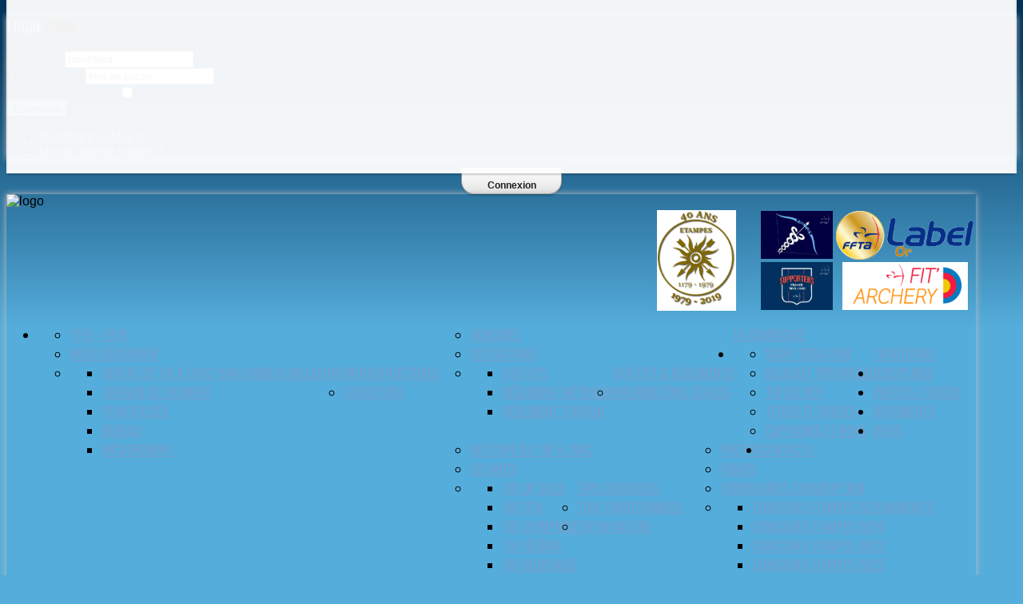

--- FILE ---
content_type: text/html; charset=utf-8
request_url: https://archersetampes.fr/infos/news/584-info-compagnie-exposition
body_size: 17743
content:
<!DOCTYPE HTML>
<html prefix="og: http://ogp.me/ns#" xmlns="http://www.w3.org/1999/xhtml" xml:lang="fr-FR" lang="fr-FR"
>
<head>
<base href="https://archersetampes.fr/infos/news/584-info-compagnie-exposition" />
	<meta http-equiv="content-type" content="text/html; charset=utf-8" />
	<meta name="keywords" content="Tir à l'arc, tir, arc, compagnie d'arc, tir nature, tir salle, tir Beursault, Beursault, arc,Etampes, Essonne" />
	<meta name="author" content="Super User" />
	<meta name="description" content="Compagnie de tir à l'arc à Etampes.
Tir à l'arc sport &amp; loisirs de 8 à 88 ans" />
	<meta name="generator" content="Joomla! - Open Source Content Management" />
	<title>INFO COMPAGNIE - EXPOSITION</title>
	<link href="/templates/shape5_vertex/favicon.ico" rel="shortcut icon" type="image/vnd.microsoft.icon" />
	<link href="https://archersetampes.fr/component/search/?Itemid=202&amp;catid=84&amp;id=584&amp;format=opensearch" rel="search" title="Valider Compagnie des Archers d'Etampes" type="application/opensearchdescription+xml" />
	<link href="/index.php?option=com_ajax&plugin=arktypography&format=json" rel="stylesheet" type="text/css" />
	<link href="/plugins/content/pdf_embed/assets/css/style.css" rel="stylesheet" type="text/css" />
	<link href="/plugins/system/jce/css/content.css?aa754b1f19c7df490be4b958cf085e7c" rel="stylesheet" type="text/css" />
	<link href="https://archersetampes.fr/media/editors/arkeditor/css/squeezebox.css" rel="stylesheet" type="text/css" />
	<link href="/modules/mod_slideshowck/themes/default/css/camera.css" rel="stylesheet" type="text/css" />
	<style type="text/css">
#camera_wrap_120 .camera_pag_ul li img, #camera_wrap_120 .camera_thumbs_cont ul li > img {height:75px;}
#camera_wrap_120 .camera_caption {
	display: block;
	position: absolute;
}
#camera_wrap_120 .camera_caption > div {
	
}
#camera_wrap_120 .camera_caption > div div.camera_caption_title {
	
}
#camera_wrap_120 .camera_caption > div div.camera_caption_desc {
	
}

@media screen and (max-width: 480px) {
		#camera_wrap_120 .camera_caption {
			font-size: 0.6em !important;
		}
}div.mod_search107 input[type="search"]{ width:auto; }
	</style>
	<script type="application/json" class="joomla-script-options new">{"csrf.token":"6de290e86c0fa57247c1e58f76edafe8","system.paths":{"root":"","base":""},"system.keepalive":{"interval":300000,"uri":"\/component\/ajax\/?format=json"}}</script>
	<script src="/media/jui/js/jquery.min.js?25b0ece6e83eebafa4fd0988bf1d2b95" type="text/javascript"></script>
	<script src="/media/jui/js/jquery-noconflict.js?25b0ece6e83eebafa4fd0988bf1d2b95" type="text/javascript"></script>
	<script src="/media/jui/js/jquery-migrate.min.js?25b0ece6e83eebafa4fd0988bf1d2b95" type="text/javascript"></script>
	<script src="/media/jui/js/bootstrap.min.js?25b0ece6e83eebafa4fd0988bf1d2b95" type="text/javascript"></script>
	<script src="/media/system/js/caption.js?25b0ece6e83eebafa4fd0988bf1d2b95" type="text/javascript"></script>
	<script src="/media/jui/js/jquery.ui.core.min.js?25b0ece6e83eebafa4fd0988bf1d2b95" type="text/javascript"></script>
	<script src="/media/jui/js/jquery.ui.sortable.min.js?25b0ece6e83eebafa4fd0988bf1d2b95" type="text/javascript"></script>
	<script src="https://archersetampes.fr/templates/shape5_vertex/js/jquery/jquery-ui-addons.js" type="text/javascript"></script>
	<script src="https://archersetampes.fr/media/editors/arkeditor/js/jquery.easing.min.js" type="text/javascript"></script>
	<script src="https://archersetampes.fr/media/editors/arkeditor/js/squeezebox.min.js" type="text/javascript"></script>
	<script src="/media/com_slideshowck/assets/jquery.easing.1.3.js" type="text/javascript"></script>
	<script src="/media/com_slideshowck/assets/camera.min.js" type="text/javascript"></script>
	<!--[if lt IE 9]><script src="/media/system/js/html5fallback.js?25b0ece6e83eebafa4fd0988bf1d2b95" type="text/javascript"></script><![endif]-->
	<script src="/media/system/js/core.js?25b0ece6e83eebafa4fd0988bf1d2b95" type="text/javascript"></script>
	<!--[if lt IE 9]><script src="/media/system/js/polyfill.event.js?25b0ece6e83eebafa4fd0988bf1d2b95" type="text/javascript"></script><![endif]-->
	<script src="/media/system/js/keepalive.js?25b0ece6e83eebafa4fd0988bf1d2b95" type="text/javascript"></script>
	<script type="text/javascript">
jQuery(function($){ initTooltips(); $("body").on("subform-row-add", initTooltips); function initTooltips (event, container) { container = container || document;$(container).find(".hasTooltip").tooltip({"html": true,"container": "body"});} });jQuery(window).on('load',  function() {
				new JCaption('img.caption');
			});(function()
				{
					if(typeof jQuery == 'undefined')
						return;
					
					jQuery(function($)
					{
						if($.fn.squeezeBox)
						{
							$( 'a.modal' ).squeezeBox({ parse: 'rel' });
				
							$( 'img.modal' ).each( function( i, el )
							{
								$(el).squeezeBox({
									handler: 'image',
									url: $( el ).attr( 'src' )
								});
							})
						}
						else if(typeof(SqueezeBox) !== 'undefined')
						{
							$( 'img.modal' ).each( function( i, el )
							{
								SqueezeBox.assign( el, 
								{
									handler: 'image',
									url: $( el ).attr( 'src' )
								});
							});
						}
						
						function jModalClose() 
						{
							if(typeof(SqueezeBox) == 'object')
								SqueezeBox.close();
							else
								ARK.squeezeBox.close();
						}
					
					});
				})();
		jQuery(document).ready(function(){
			new Slideshowck('#camera_wrap_120', {
				height: '120px',
				minHeight: '120',
				pauseOnClick: false,
				hover: 0,
				fx: 'simpleFade',
				loader: 'pie',
				pagination: 1,
				thumbnails: 1,
				thumbheight: 75,
				thumbwidth: 100,
				time: 10000,
				transPeriod: 0,
				alignment: 'center',
				autoAdvance: 1,
				mobileAutoAdvance: 1,
				portrait: 1,
				barDirection: 'leftToRight',
				imagePath: '/media/com_slideshowck/images/',
				lightbox: 'mediaboxck',
				fullpage: 0,
				mobileimageresolution: '0',
				navigationHover: false,
				mobileNavHover: false,
				navigation: false,
				playPause: false,
				barPosition: 'bottom',
				responsiveCaption: 0,
				keyboardNavigation: 0,
				container: ''
		});
}); 

	</script>



			<meta name="viewport" content="initial-scale=1.0" />
	
	<link href="https://archersetampes.fr/templates/shape5_vertex/favicon.ico" rel="shortcut icon" type="image/x-icon" />

<script type="text/javascript">
	if(jQuery().jquery=='1.11.0') { jQuery.easing['easeOutExpo'] = jQuery.easing['easeOutCirc'] };
</script>

	<link href="https://archersetampes.fr/templates/shape5_vertex/css/bootstrap/bootstrap-default-min.css" rel="stylesheet" type="text/css" />
	<link href="https://archersetampes.fr/templates/shape5_vertex/css/bootstrap/bootstrap-responsive.css" rel="stylesheet" type="text/css" />
		
	<link rel="stylesheet" href="https://archersetampes.fr/templates/shape5_vertex/css/font-awesome/css/font-awesome.min.css">
	

<!-- Css and js addons for vertex features -->
	<link rel="stylesheet" type="text/css" href="//fonts.googleapis.com/css?family=Oswald" />
<style type="text/css"> /* MAX IMAGE WIDTH */img {  height:auto !important;   max-width:100% !important; -webkit-box-sizing: border-box !important; /* Safari/Chrome, other WebKit */ -moz-box-sizing: border-box !important; /* Firefox, other Gecko */ box-sizing: border-box !important; /* Opera/IE 8+ */  }#map_canvas img, .gm-style img { max-width:none !important; }.full_width { width:100% !important; -webkit-box-sizing: border-box !important; /* Safari/Chrome, other WebKit */ -moz-box-sizing: border-box !important; /* Firefox, other Gecko */ box-sizing: border-box !important; /* Opera/IE 8+ */ }.S5_submenu_itemTablet{ background:none !important; } #s5_right_wrap, #s5_left_wrap, #s5_right_inset_wrap, #s5_left_inset_wrap, #s5_right_top_wrap, #s5_left_top_wrap, #s5_right_bottom_wrap, #s5_left_bottom_wrap { width:100% !important; }   #s5_right_column_wrap { width:0% !important; margin-left:-0% !important; } #s5_left_column_wrap { width:0% !important; } #s5_center_column_wrap_inner { margin-right:0% !important; margin-left:0% !important; }  #s5_responsive_mobile_drop_down_wrap input { width:96% !important; } #s5_responsive_mobile_drop_down_search input { width:100% !important; }  @media screen and (max-width: 750px){ body { height:100% !important; position:relative !important;  padding-bottom:48px !important;  } #s5_responsive_menu_button { display:block !important; }  }  @media screen and (max-width: 970px){ #subMenusContainer .S5_subtext { width:85%; } }   #s5_responsive_mobile_bottom_bar, #s5_responsive_mobile_top_bar { background:#0B0B0B; background: -moz-linear-gradient(top, #272727 0%, #0B0B0B 100%); /* FF3.6+ */ background: -webkit-gradient(linear, left top, left bottom, color-stop(0%,#272727), color-stop(100%,#0B0B0B)); /* Chrome,Safari4+ */ background: -webkit-linear-gradient(top, #272727 0%,#0B0B0B 100%); /* Chrome10+,Safari5.1+ */ background: -o-linear-gradient(top, #272727 0%,#0B0B0B 100%); /* Opera11.10+ */ background: -ms-linear-gradient(top, #272727 0%,#0B0B0B 100%); /* IE10+ */ background: linear-gradient(top, #272727 0%,#0B0B0B 100%); /* W3C */   font-family: Oswald !important; } .s5_responsive_mobile_drop_down_inner, .s5_responsive_mobile_drop_down_inner input, .s5_responsive_mobile_drop_down_inner button, .s5_responsive_mobile_drop_down_inner .button, #s5_responsive_mobile_drop_down_search .validate { font-family: Oswald !important; } .s5_responsive_mobile_drop_down_inner button:hover, .s5_responsive_mobile_drop_down_inner .button:hover, .s5_responsive_mobile_present #s5_responsive_mobile_drop_down_wrap .btn, .s5_responsive_mobile_present #s5_responsive_mobile_drop_down_wrap .btn:hover { background:#0B0B0B !important; } #s5_responsive_mobile_drop_down_menu, #s5_responsive_mobile_drop_down_menu a, #s5_responsive_mobile_drop_down_login a { font-family: Oswald !important; color:#FFFFFF !important; } #s5_responsive_mobile_bar_active, #s5_responsive_mobile_drop_down_menu .current a, .s5_responsive_mobile_drop_down_inner .s5_mod_h3, .s5_responsive_mobile_drop_down_inner .s5_h3_first { color:#BBBABA !important; } .s5_responsive_mobile_drop_down_inner button, .s5_responsive_mobile_drop_down_inner .button, .s5_responsive_mobile_present #s5_responsive_mobile_drop_down_wrap .btn, .s5_responsive_mobile_present #s5_responsive_mobile_drop_down_wrap .btn:hover { background:#BBBABA !important; } #s5_responsive_mobile_drop_down_menu .active ul li, #s5_responsive_mobile_drop_down_menu .current ul li a, #s5_responsive_switch_mobile a, #s5_responsive_switch_desktop a, #s5_responsive_mobile_drop_down_wrap { color:#FFFFFF !important; } #s5_responsive_mobile_toggle_click_menu span { border-right:solid 1px #272727; } #s5_responsive_mobile_toggle_click_menu { border-right:solid 1px #0B0B0B; } #s5_responsive_mobile_toggle_click_search span, #s5_responsive_mobile_toggle_click_register span, #s5_responsive_mobile_toggle_click_login span, #s5_responsive_mobile_scroll a { border-left:solid 1px #272727; } #s5_responsive_mobile_toggle_click_search, #s5_responsive_mobile_toggle_click_register, #s5_responsive_mobile_toggle_click_login, #s5_responsive_mobile_scroll { border-left:solid 1px #0B0B0B; } .s5_responsive_mobile_open, .s5_responsive_mobile_closed:hover, #s5_responsive_mobile_scroll:hover { background:#272727; } #s5_responsive_mobile_drop_down_menu .s5_responsive_mobile_drop_down_inner, #s5_responsive_mobile_drop_down_register .s5_responsive_mobile_drop_down_inner, #s5_responsive_mobile_drop_down_login .s5_responsive_mobile_drop_down_inner, #s5_responsive_mobile_drop_down_search .s5_responsive_mobile_drop_down_inner { background:#272727; }                     body { background:none !important; background-color:#55ADDB !important;  background-image:url(https://archersetampes.fr/images/bg.png) !important; background-size: none !important; background-attachment: scroll !important; background-repeat:repeat-x !important; background-position:top center !important;  } #s5_above_columns_wrap1 {  background:#A74F4F !important;   }       .subMenusContainer, .s5_drop_down_container { position: fixed !important; } #s5_menu_wrap.s5_wrap {    position: fixed;  z-index:2;   margin-top:0px !important; }  #s5_menu_wrap.s5_wrap, #s5_menu_wrap.s5_wrap_fmfullwidth {    }    </style><script type="text/javascript">/*<![CDATA[*/jQuery(document).ready(function(){if(window.addEventListener){window.addEventListener('scroll',s5_fm_check_scroll_height,false);window.addEventListener('resize',s5_fm_check_scroll_height,false);}
else if(window.attachEvent){window.attachEvent('onscroll',s5_fm_check_scroll_height);window.attachEvent('onreisze',s5_fm_check_scroll_height);}
window.setTimeout(s5_fm_check_scroll_height,100);}
);var s5_menu_wrap_height=0;var s5_menu_wrap_parent_height=0;var s5_menu_wrap_parent_parent_height=0;var s5_menu_wrap_run="no";function s5_fm_check_scroll_height(){if(s5_menu_wrap_run=="no"){s5_menu_wrap_height=document.getElementById("s5_menu_wrap").offsetHeight;s5_menu_wrap_parent_height=document.getElementById("s5_menu_wrap").parentNode.offsetHeight;s5_menu_wrap_parent_parent_height=document.getElementById("s5_menu_wrap").parentNode.parentNode.offsetHeight;s5_menu_wrap_run="yes";}
if(document.getElementById("s5_floating_menu_spacer")!=null){if (window.pageYOffset >=  && window.innerWidth > 750){document.getElementById("s5_floating_menu_spacer").style.height = s5_menu_wrap_height + "px";
document.getElementById("s5_menu_wrap").className = 's5_wrap notfullwidth';
document.getElementById("subMenusContainer").className = 'subMenusContainer';
if (s5_menu_wrap_parent_height >= s5_menu_wrap_height - 20 && s5_menu_wrap_parent_parent_height >= s5_menu_wrap_height - 20 && document.getElementById("s5_menu_wrap").parentNode.style.position != "absolute" && document.getElementById("s5_menu_wrap").parentNode.parentNode.style.position != "absolute") {document.getElementById("s5_floating_menu_spacer").style.display = "block";}}else { document.getElementById("s5_menu_wrap").className = '';	if (document.body.innerHTML.indexOf("s5_menu_overlay_subs") <= 0) {document.getElementById("subMenusContainer").className = ''; }document.getElementById("s5_floating_menu_spacer").style.display = "none";}}}
</script>
<script type="text/javascript" src="https://archersetampes.fr/templates/shape5_vertex/js/core/s5_flex_menu-min.js"></script>
<link rel="stylesheet" href="https://archersetampes.fr/templates/shape5_vertex/css/s5_flex_menu.css" type="text/css" />
<link rel="stylesheet" href="https://archersetampes.fr/templates/system/css/system.css" type="text/css" />
<link rel="stylesheet" href="https://archersetampes.fr/templates/system/css/general.css" type="text/css" />

<link href="https://archersetampes.fr/templates/shape5_vertex/css/template_default.css" rel="stylesheet" type="text/css" />

<link href="https://archersetampes.fr/templates/shape5_vertex/css/template.css" rel="stylesheet" type="text/css" />


<link href="https://archersetampes.fr/templates/shape5_vertex/css/com_content.css" rel="stylesheet" type="text/css" />

<link href="https://archersetampes.fr/templates/shape5_vertex/css/editor.css" rel="stylesheet" type="text/css" />

<link href="https://archersetampes.fr/templates/shape5_vertex/css/thirdparty.css" rel="stylesheet" type="text/css" />



<link href="https://archersetampes.fr/templates/shape5_vertex/css/multibox/multibox.css" rel="stylesheet" type="text/css" />
<link href="https://archersetampes.fr/templates/shape5_vertex/css/multibox/ajax.css" rel="stylesheet" type="text/css" />
<script type="text/javascript" src="https://archersetampes.fr/templates/shape5_vertex/js/multibox/overlay.js"></script>
<script type="text/javascript" src="https://archersetampes.fr/templates/shape5_vertex/js/multibox/multibox.js"></script>

<script type="text/javascript" src="https://archersetampes.fr/templates/shape5_vertex/js/core/s5_font_adjuster-min.js"></script>


	<link rel="stylesheet" type="text/css" href="https://archersetampes.fr/templates/shape5_vertex/css/core/s5_responsive_bars-min.css" />
	<link href="https://archersetampes.fr/templates/shape5_vertex/css/core/s5_responsive_hide_classes-min.css" rel="stylesheet" type="text/css" />
	<style type="text/css"> @media screen and (min-width: 650px){.s5_responsive_mobile_sidebar_show_ltr {width:400px !important;}.s5_responsive_mobile_sidebar_body_wrap_show_ltr {margin-left:400px !important;}.s5_responsive_mobile_sidebar_show_rtl {width:400px !important;}.s5_responsive_mobile_sidebar_body_wrap_show_rtl {margin-right:400px !important;}#s5_responsive_mobile_sidebar_inner1 {width:400px !important;}}</style>


	<link rel="stylesheet" type="text/css" href="https://archersetampes.fr/templates/shape5_vertex/css/s5_responsive.css" />
	
	

	<link rel="stylesheet" type="text/css" href="https://archersetampes.fr/templates/shape5_vertex/css/custom.css" />
	<script type="text/javascript">
	//<![CDATA[
				        jQuery(document).ready( function() {
		            var myMenu = new MenuMatic({
				tabletWidth:1400,
                effect:"slide & fade",
                duration:500,
                physics: 'linear',
                hideDelay:250,
                orientation:"horizontal",
                tweakInitial:{x:0, y:0},
				                                     	            direction:{    x: 'right',    y: 'down' },
				                opacity:100            });
        });		
			//]]>	
    </script>    

<!-- Info Slide Script - Called in header so css validates -->	

	
<script type="text/javascript" src="https://archersetampes.fr/templates/shape5_vertex/js/core/scrollReveal-min.js"></script>
	

<!-- Resize column function -->	
<script type="text/javascript">//<![CDATA[
	var s5_resize_columns_browser_check = "safari";
	var s5_resize_columns = "all";
	var s5_resize_columns_delay = "500";
	var s5_resize_columns_small_tablets = "default";
//]]></script>
<script type="text/javascript" src="https://archersetampes.fr/templates/shape5_vertex/js/core/s5_columns_equalizer-min.js"></script>
<!-- File compression. Needs to be called last on this file -->	
<!-- The excluded files, listed below the compressed php files, are excluded because their calls vary per device or per browser. Included compression files are only ones that have no conditions and are included on all devices and browsers. Otherwise unwanted css will compile in the compressed files. -->	

<!-- Additional scripts to load inside of the header -->
<!-- Global site tag (gtag.js) - Google Analytics -->
<script async src="https://www.googletagmanager.com/gtag/js?id=UA-12704975-1"></script>
<script>
  window.dataLayer = window.dataLayer || [];
  function gtag(){dataLayer.push(arguments);}
  gtag('js', new Date());

  gtag('config', 'UA-12704975-1');
</script>



<link rel="stylesheet" type="text/css" href="//fonts.googleapis.com/css?family=Oswald" />

<style type="text/css"> 
body {font-family: 'Verdana',Helvetica,Arial,Sans-Serif ;
background:#f0f0f0;
} 

#s5_search input, #s5_menu_wrap, .s5_mod_h3, #subMenusContainer, h2 {
font-family: Oswald;
}

#s5_menu_wrap, .s5_mod_h3 {
text-transform:uppercase;
}



#s5_header_area_inner2, .module_round_box, .module_round_box-dark, #s5_component_wrap, #s5_footer_area_inner2 {
-webkit-box-shadow: 0 0px 8px #BDBDBD;
-moz-box-shadow: 0 0px 8px #BDBDBD;
box-shadow: 0 0px 8px #BDBDBD; 
}

a, .module_round_box .s5_h3_first, .module_round_box-none .s5_h3_first, .module_round_box ul.menu .current a, h2, h4, #s5_md_outer_wrap h3 {
color:#73A0CF;
}

#s5_nav li.active a, #s5_nav li.mainMenuParentBtnFocused a, #s5_nav li:hover a, .btn-link {
color:#73A0CF;
}

.btn-primary, .button, li.pagenav-next, li.pagenav-prev, .validate, .dropdown-menu li > a:hover, .dropdown-menu li > a:focus, .dropdown-submenu:hover > a, .dropdown-menu .active > a, .dropdown-menu .active > a:hover, .nav-list > .active > a, .nav-list > .active > a:hover, .nav-pills > .active > a, .nav-pills > .active > a:hover, .btn-group.open .btn-primary.dropdown-toggle, .pager a {
background:#73A0CF;
}

#subMenusContainer div.s5_sub_wrap ul, #subMenusContainer div.s5_sub_wrap_rtl ul, #subMenusContainer div.s5_sub_wrap_lower ul, #subMenusContainer div.s5_sub_wrap_lower_rtl ul {
border-bottom:solid 3px #73A0CF;
}




/* k2 stuff */
div.itemHeader h2.itemTitle, div.catItemHeader h3.catItemTitle, h3.userItemTitle a, #comments-form p, #comments-report-form p, #comments-form span, #comments-form .counter, #comments .comment-author, #comments .author-homepage,
#comments-form p, #comments-form #comments-form-buttons, #comments-form #comments-form-error, #comments-form #comments-form-captcha-holder {font-family: 'Verdana',Helvetica,Arial,Sans-Serif ;} 
	
.s5_wrap{width:96%;}	
</style><link rel="apple-touch-icon" sizes="180x180" href="https://archersetampes.fr/templates/shape5_vertex/apple-touch-icon.png"><link rel="icon" type="image/png" href="https://archersetampes.fr/templates/shape5_vertex/favicon-32x32.png" sizes="32x32"><link rel="icon" type="image/png" href="https://archersetampes.fr/templates/shape5_vertex/favicon-16x16.png" sizes="16x16"><link rel="manifest" href="https://archersetampes.fr/templates/shape5_vertex/manifest.json"><link rel="mask-icon" href="https://archersetampes.fr/templates/shape5_vertex/safari-pinned-tab.svg" color="#5bbad5"><meta name="theme-color" content="#ffffff">
</head>

<body id="s5_body">

<div id="s5_scrolltotop"></div>

<!-- Top Vertex Calls -->
<!-- Call mobile sidebar -->

<!-- Call top bar for mobile devices if layout is responsive -->	
	


	<!-- s5_responsive_mobile_top_bar_spacer must be called to keep a space at the top of the page since s5_responsive_mobile_top_bar_wrap is position absolute. -->	

	<div id="s5_responsive_mobile_top_bar_spacer"></div>



	<!-- s5_responsive_mobile_top_bar_wrap must be called off the page and not with display:none or it will cause issues with the togglers. -->

	<div id="s5_responsive_mobile_top_bar_wrap" style="margin-top:-50000px;position:absolute;z-index:20;top:0px">



		<div id="s5_responsive_mobile_top_bar" class="s5_responsive_mobile_bar_light">



				<div id="s5_responsive_mobile_toggle_click_menu" style="display:block;">

					<span></span>

				</div>

				

				
					<div id="s5_responsive_mobile_bar_active">

						<span>
														News
						</span>

					</div>

				
				

				<div id="s5_responsive_mobile_toggle_click_login" style="display:none;float:right">

					<span></span>

				</div>

				

				<div id="s5_responsive_mobile_toggle_click_register" style="display:none;float:right">

					<span></span>

				</div>

				

				<div id="s5_responsive_mobile_toggle_click_search" style="display:block;float:right">

					<span></span>

				</div>



			<div style="clear:both;height:0px"></div>

			

		</div>



		<div id="s5_responsive_mobile_drop_down_wrap" class="s5_responsive_mobile_drop_down_wrap_loading">

			<div id="s5_responsive_mobile_drop_down_menu">

				<div class="s5_responsive_mobile_drop_down_inner" style="-webkit-box-shadow: 0px 0px 16px rgba(0, 0, 0, 0.6);-moz-box-shadow: 0px 0px 16px rgba(0, 0, 0, 0.6);box-shadow: 0px 0px 16px rgba(0, 0, 0, 0.6);">

					
						

<ul class="menu">
<li class="item-101 deeper parent"><a href="/" >La Compagnie</a><ul><li class="item-124"><a href="/la-compagnie/1179-1979" >1179 - 1979</a></li><li class="item-125"><a href="/la-compagnie/nous-decouvrir" >Nous découvrir</a></li><li class="item-126 deeper parent"><a href="/la-compagnie/infrastructures" >Infrastructures</a><ul><li class="item-272"><a href="/la-compagnie/infrastructures/centre-de-tir-a-l-arc-jean-charles-valladont" >Centre de Tir à l'Arc Jean Charles VALLADONT</a></li><li class="item-128"><a href="/la-compagnie/infrastructures/terrain-de-l-humery" >Terrain de l'Humery</a></li><li class="item-163"><a href="/la-compagnie/infrastructures/plan-d-acces" >Plan d'accès</a></li></ul></li><li class="item-164 deeper parent"><a href="/la-compagnie/structure" >Structure</a><ul><li class="item-166"><a href="/la-compagnie/structure/bureau" >Bureau</a></li><li class="item-165"><a href="/la-compagnie/structure/encadrement" >Encadrement</a></li></ul></li><li class="item-167"><a href="/la-compagnie/horaires" >Horaires</a></li><li class="item-168"><a href="/la-compagnie/cotisations" >Cotisations</a></li><li class="item-169 deeper parent"><a href="/la-compagnie/statuts-reglements" >Statuts &amp; Réglements</a><ul><li class="item-170"><a href="/la-compagnie/statuts-reglements/statuts" >Statuts</a></li><li class="item-171"><a href="/la-compagnie/statuts-reglements/reglement-interieur" >Réglement intérieur</a></li><li class="item-172"><a href="/la-compagnie/statuts-reglements/reglement-terrain" >Réglement terrain</a></li></ul></li><li class="item-257"><a href="/la-compagnie/informations-legales" >Informations légales</a></li></ul></li><li class="item-117 deeper parent"><a href="/traditions" >Traditions</a><ul><li class="item-118"><a href="/traditions/saint-sebastien" >Saint Sébastien</a></li><li class="item-119"><a href="/traditions/bouquet-provincial" >Bouquet Provincial</a></li><li class="item-120"><a href="/traditions/tir-du-roy" >Tir du Roy</a></li><li class="item-121"><a href="/traditions/titres-et-grades" >Titres et grades</a></li><li class="item-122"><a href="/traditions/capitaines-et-roys" >Capitaines et Roys</a></li></ul></li><li class="item-183 deeper parent"><a href="/disciplines" >Disciplines</a><ul><li class="item-184"><a href="/disciplines/histoire-du-tir-a-l-arc" >Histoire du tir à l'arc</a></li><li class="item-185"><a href="/disciplines/les-arcs" >Les arcs</a></li><li class="item-186 deeper parent"><a href="/disciplines/tirs-cassiques" >Tirs cassiques</a><ul><li class="item-187"><a href="/disciplines/tirs-cassiques/tir-en-salle" >Tir en salle</a></li><li class="item-188"><a href="/disciplines/tirs-cassiques/tir-fita" >Tir FITA</a></li><li class="item-189"><a href="/disciplines/tirs-cassiques/tir-olympique" >Tir Olympique</a></li><li class="item-190"><a href="/disciplines/tirs-cassiques/tir-federal" >Tir Fédéral</a></li></ul></li><li class="item-191 deeper parent"><a href="/disciplines/tirs-traditionnels" >Tirs traditionnels</a><ul><li class="item-192"><a href="/disciplines/tirs-traditionnels/tir-beursault" >Tir Beursault</a></li><li class="item-193"><a href="/disciplines/tirs-traditionnels/tir-au-drapeau" >Tir au drapeau</a></li><li class="item-194"><a href="/disciplines/tirs-traditionnels/tir-a-la-perche" >Tir à la perche</a></li></ul></li><li class="item-195 deeper parent"><a href="/disciplines/tir-en-nature" >Tir en nature</a><ul><li class="item-196"><a href="/disciplines/tir-en-nature/tir-3d" >Tir 3D</a></li><li class="item-197"><a href="/disciplines/tir-en-nature/tir-nature" >Tir nature</a></li><li class="item-198"><a href="/disciplines/tir-en-nature/tir-campagne" >Tir campagne</a></li></ul></li></ul></li><li class="item-176 deeper parent"><a href="/photos-videos" >Photos / Vidéos</a><ul><li class="item-282"><a href="/photos-videos" >Photos</a></li><li class="item-258"><a href="/photos-videos/videos" >Vidéos</a></li></ul></li><li class="item-173 deeper parent"><a href="/documents" >Documents</a><ul><li class="item-174"><a href="/documents/formulaires-d-inscription" >Formulaires d'inscription</a></li><li class="item-175 deeper parent"><a href="/documents/mandats" >Mandats</a><ul><li class="item-724"><a href="/documents/mandats/concours-etampes-2026" >Concours Etampes 2025</a></li><li class="item-723"><a href="/documents/mandats/concours-etampes-2024" >Concours Etampes 2024</a></li><li class="item-721"><a href="/documents/mandats/concours-etampes-2025" >Concours Etampes 2023</a></li><li class="item-686"><a href="/documents/mandats/concours-etampes-2022" >Concours Etampes 2022</a></li><li class="item-414"><a href="/documents/mandats/concours-etampes-2020" >Concours Etampes 2020</a></li><li class="item-717"><a href="/documents/mandats/concours-etampes-2023" >Concours Etampes 2019</a></li><li class="item-718"><a href="/documents/mandats/concours-etampes-2018" >Concours Etampes 2018</a></li></ul></li></ul></li><li class="item-200 active deeper parent"><a href="#" >Infos</a><ul><li class="item-201"><a href="/infos/calendrier" >Calendrier</a></li><li class="item-572"><a href="/infos/calendrier-des-competitions" >Calendrier des compétitions</a></li><li class="item-202 current active"><a href="/infos/news" >News</a></li><li class="item-203"><a href="/infos/faq" >FAQ</a></li><li class="item-204 deeper parent"><a href="/infos/resultats" >Résultats</a><ul><li class="item-205"><a href="/infos/resultats/archives" >Archives</a></li></ul></li><li class="item-206"><a href="/infos/medias" >Médias</a></li><li class="item-306"><a href="/infos/poissons-d-avril" >Poissons d'avril</a></li></ul></li><li class="item-180"><a href="mailto:capitaine.etampes@aliceadsl.fr" >Contacts</a></li></ul>

					
				</div>

			</div>

			

			<div id="s5_responsive_mobile_drop_down_search">

				<div class="s5_responsive_mobile_drop_down_inner" style="-webkit-box-shadow: 0px 0px 16px rgba(0, 0, 0, 0.6);-moz-box-shadow: 0px 0px 16px rgba(0, 0, 0, 0.6);box-shadow: 0px 0px 16px rgba(0, 0, 0, 0.6);">

					
					  
						<form method="post" action="https://archersetampes.fr/">

							<input type="text" onfocus="if (this.value=='Recherche...') this.value='';" onblur="if (this.value=='') this.value='Recherche...';" value="Recherche..." id="s5_responsive_mobile_search" name="searchword" />

							<input type="hidden" value="search" name="task" />

							<input type="hidden" value="com_search" name="option" />

							<input type="hidden" value="1" name="Itemid" />

						</form>

					
				</div>

			</div>

			

			<div id="s5_responsive_mobile_drop_down_login">

				<div class="s5_responsive_mobile_drop_down_inner" id="s5_responsive_mobile_drop_down_login_inner" style="-webkit-box-shadow: 0px 0px 16px rgba(0, 0, 0, 0.6);-moz-box-shadow: 0px 0px 16px rgba(0, 0, 0, 0.6);box-shadow: 0px 0px 16px rgba(0, 0, 0, 0.6);">

				</div>

			</div>

			

			
		

			<div id="s5_responsive_mobile_drop_down_register">

				<div class="s5_responsive_mobile_drop_down_inner" id="s5_responsive_mobile_drop_down_register_inner" style="-webkit-box-shadow: 0px 0px 16px rgba(0, 0, 0, 0.6);-moz-box-shadow: 0px 0px 16px rgba(0, 0, 0, 0.6);box-shadow: 0px 0px 16px rgba(0, 0, 0, 0.6);">

				</div>

			</div>

			

			
				

		</div>



	</div>



	<script type="text/javascript">

		var s5_responsive_trigger = 750;

		var s5_responsive_login_url = "";

		var s5_responsive_register_url = "";

		var s5_responsive_layout = "dropdowns";

	</script>

	<script type="text/javascript" src="https://archersetampes.fr/templates/shape5_vertex/js/core/s5_responsive_mobile_bar-min.js"></script>

	



<!-- Fixed Tabs -->	

<!-- Drop Down -->	
	<script type="text/javascript">//<![CDATA[
document.write('<style type="text/css">#s5_drop_down_button{color:#1E1E1E}#s5_drop_down_button:hover{color:#666666}</style>');
//]]></script>

<div id="s5_drop_down_container">

	<div id="s5_drop_down_container_inner" style="border-bottom:solid 2px #999999;">

		<div id="s5_drop_down_wrap">
			
			<div id="s5_drop_down">
			<div id="s5_drop_down_inner">
			
									<div id="s5_pos_drop_down_1" class="s5_float_left" style="width:100%">
						
			<div class="module_round_box_outer">

			<div class="module_round_box ">

				<div class="s5_module_box_1">
					<div class="s5_module_box_2">
												<div class="s5_mod_h3_outer">
							<h3 class="s5_mod_h3">
																						<span class="s5_h3_first">Login </span><span class="s5_h3_last"> Form</span>
														</h3>
													</div>
												<div class="s5_mod_h3_below" style="clear:both"></div>
												<div class="s5_outer ">
						<form action="https://archersetampes.fr/infos/news" method="post" id="login-form" class="form-inline">
		<div class="userdata">
		<div id="form-login-username" class="control-group">
			<div class="controls">
									<div class="input-prepend">
						<span class="add-on">
							<span class="icon-user hasTooltip" title="Identifiant"></span>
							<label for="modlgn-username" class="element-invisible">Identifiant</label>
						</span>
						<input id="modlgn-username" type="text" name="username" class="input-small" tabindex="0" size="18" placeholder="Identifiant" />
					</div>
							</div>
		</div>
		<div id="form-login-password" class="control-group">
			<div class="controls">
									<div class="input-prepend">
						<span class="add-on">
							<span class="icon-lock hasTooltip" title="Mot de passe">
							</span>
								<label for="modlgn-passwd" class="element-invisible">Mot de passe							</label>
						</span>
						<input id="modlgn-passwd" type="password" name="password" class="input-small" tabindex="0" size="18" placeholder="Mot de passe" />
					</div>
							</div>
		</div>
						<div id="form-login-remember" class="control-group checkbox">
			<label for="modlgn-remember" class="control-label">Se souvenir de moi</label> <input id="modlgn-remember" type="checkbox" name="remember" class="inputbox" value="yes"/>
		</div>
				<div id="form-login-submit" class="control-group">
			<div class="controls">
				<button type="submit" tabindex="0" name="Submit" class="btn btn-primary login-button">Connexion</button>
			</div>
		</div>
					<ul class="unstyled">
							<li>
					<a href="/component/users/?view=remind&amp;Itemid=101">
					Identifiant oublié ?</a>
				</li>
				<li>
					<a href="/component/users/?view=reset&amp;Itemid=101">
					Mot de passe oublié ?</a>
				</li>
			</ul>
		<input type="hidden" name="option" value="com_users" />
		<input type="hidden" name="task" value="user.login" />
		<input type="hidden" name="return" value="aHR0cHM6Ly9hcmNoZXJzZXRhbXBlcy5mci9pbmZvcy9uZXdzLzU4NC1pbmZvLWNvbXBhZ25pZS1leHBvc2l0aW9u" />
		<input type="hidden" name="6de290e86c0fa57247c1e58f76edafe8" value="1" />	</div>
	</form>
						</div>
						<div style="clear:both; height:0px"></div>
					</div>
				</div>

			</div>

			</div>

		
					</div>
								
								
								
								
								
										
				<div style="clear:both; height:0px"></div>

			</div>
			</div>
		
		</div>
	
	</div>
	
	<div id="s5_drop_down_button_container" style="text-align:center;display:block;">
	
	<div id="s5_drop_down_background" style="padding-left:2px;padding-right:2px;height:4000px;margin-top:-4000px;background: #FFFFFF;opacity: 0.95;filter: alpha(opacity=95)">
	
	<div id="s5_drop_down_shadow" style="height:4000px;-webkit-box-shadow: 0px 2px 2px rgba(0, 0, 0, 0.2);-moz-box-shadow: 0px 2px 2px rgba(0, 0, 0, 0.2);box-shadow: 0px 2px 2px rgba(0, 0, 0, 0.2);"></div>
	
	</div>

		<div id="s5_drop_down_button" style="display:block;margin-left:auto;margin-right:auto;width:124px;height:32px;background: #FFFFFF;background: -moz-linear-gradient(top, #FFFFFF 0%, #E5E5E5 100%);background: -webkit-gradient(linear, left top, left bottom, color-stop(0%,#FFFFFF), color-stop(100%,#E5E5E5));background: -webkit-linear-gradient(top, #FFFFFF 0%,#E5E5E5 100%);background: -o-linear-gradient(top, #FFFFFF 0%,#E5E5E5 100%);background: -ms-linear-gradient(top, #FFFFFF 0%,#E5E5E5 100%);background: linear-gradient(top, #FFFFFF 0%,#E5E5E5 100%);filter: progid:DXImageTransform.Microsoft.gradient(startColorStr='#FFFFFF', EndColorStr='#E5E5E5');border:solid 1px #999999;border-top:none;-moz-border-radius:0px 0px 16px 16px;-webkit-border-radius:0px 0px 16px 16px;border-radius:0px 0px 16px 16px;margin-top:-7px;font-weight:bold;font-size:9pt;-webkit-box-shadow: 0px 2px 2px rgba(0, 0, 0, 0.2);-moz-box-shadow: 0px 2px 2px rgba(0, 0, 0, 0.2);box-shadow: 0px 2px 2px rgba(0, 0, 0, 0.2);">
			<span id="s5_drop_down_text" style="display:table-cell;vertical-align:middle;width:124px;height:32px;padding-top:6px">
								
				<span id="s5_drop_down_text_inner">
					Connexion				</span>
				
							</span>
		</div>

	</div>
	
	<div style="display:block;clear:both;height:0px"></div>

</div>

	<script type="text/javascript">
		
		function s5_SmoothScroll(obj){
		this.status='close';
		this.obj=obj;
		}
		s5_SmoothScroll.prototype.toggle=function(){
		obj=jQuery(this.obj);
		if(this.status=='close'){
		obj.animate({'marginTop':0},{duration:'slow',easing:'easeOutExpo',queue:false,'complete':function(){s5_drop_down_change_text();}});
		obj.parent().animate({'height':obj.outerHeight()},{duration:'slow',easing:'easeOutExpo',queue:false});
		this.status='open';
		}
		else{
		obj.animate({'marginTop':-obj.outerHeight()},{duration:'slow',easing:'easeOutExpo',queue:false,'complete':function(){s5_drop_down_change_text();}});
		obj.parent().animate({'height':0},{duration:'slow',easing:'easeOutExpo',queue:false});
		this.status='close';
		}
		}
		s5_SmoothScroll.prototype.hide=function(){
		jQuery(this.obj).css('marginTop',-jQuery(this.obj).outerHeight());
		};

		var s5_drop_down_click = "closed";
	
		function s5_drop_down_change_text() {
			if (s5_drop_down_click == "closed") {
				document.getElementById("s5_drop_down_text_inner").innerHTML = "Fermer le panneau";
				s5_drop_down_click = "open";
			}
			else if (s5_drop_down_click == "open") {
				document.getElementById("s5_drop_down_text_inner").innerHTML = "Connexion";
				s5_drop_down_click = "closed";
			}
		}
		
		var s5_ie_drop_down_var1 = 0;
		var s5_ie_drop_down_var2 = 0;
		
        		        jQuery(document).ready(function() {
				
				
				
				
				s5_ie_drop_down_var2 = 4;
		
	(function($){	
		s5_ie_drop_down_var2 = 4;
				
		document.getElementById("s5_drop_down_container").style.display = "block";
		document.getElementById("s5_drop_down_container").style.width = document.documentElement.offsetWidth - s5_ie_drop_down_var1 + "px";
		document.getElementById("s5_drop_down_background").style.width = document.documentElement.offsetWidth - s5_ie_drop_down_var2 + "px";
		document.getElementById("s5_drop_down_container_inner").style.height = document.getElementById("s5_drop_down_wrap").offsetHeight + "px";
		
		$('#s5_drop_down_container_inner').wrap('<div id="s5_drop_down_inner" style="margin: 0px; position: relative; overflow: hidden; height: 0px;"></div>');

		var scroll = new s5_SmoothScroll('#s5_drop_down_container_inner');
		scroll.hide();
		$('#s5_drop_down_button').bind('click', function(e){
			e .preventDefault();
			scroll.toggle();
		});
	
	})(jQuery);

		});		
				
		function s5_drop_down_resize() {
			document.getElementById("s5_drop_down_container").style.width = "auto";
			document.getElementById("s5_drop_down_background").style.width = "auto";
			document.getElementById("s5_drop_down_container_inner").style.height = "auto";
			if (s5_drop_down_click == "open") {
			document.getElementById("s5_drop_down_inner").style.height = "auto";
			}
			document.getElementById("s5_drop_down_container").style.width = document.documentElement.offsetWidth - s5_ie_drop_down_var1 + "px";
			document.getElementById("s5_drop_down_background").style.width = document.documentElement.offsetWidth - s5_ie_drop_down_var2 + "px";
			document.getElementById("s5_drop_down_container_inner").style.height = document.getElementById("s5_drop_down_wrap").offsetHeight + "px";
		}
		
		jQuery(window).bind('resize',function(){s5_drop_down_resize();});

	</script>

<!-- Parallax Backgrounds -->

<!-- Floating Menu Spacer -->
	
<div id="s5_floating_menu_spacer" style="display:none;width:100%;"></div>

<!-- Body Padding Div Used For Responsive Spacing -->		
<div id="s5_body_padding">

	<!-- Header -->			
		<header id="s5_header_area1">		
		<div id="s5_header_area2">	
		<div id="s5_header_area_inner" class="s5_wrap">		
		<div id="s5_header_area_inner2">	
			<div id="s5_header_wrap">
			
									<img alt="logo"  style="height:90px;width:400px" src="https://archersetampes.fr/templates/shape5_vertex/images/s5_logo.png" id="s5_logo" onclick="window.document.location.href='https://archersetampes.fr/'" />
								
									<div id="s5_banner" style="padding-left:410px">
						

<div class="custom"  >
	<table style="float: right;">
<tbody>
<tr>
<td rowspan="2" style="background-color: #ffffff;"><a href="/photos-videos/category/155-40-ans-de-la-cie" title="40 ans de la Compagnie"><img src="/images/phocagallery/2019-2020/40%20ans/40_ans_-Ecusson.png" alt="40 ans Ecusson" width="97" height="120" /></a></td>
<td rowspan="2">&nbsp; &nbsp; &nbsp;&nbsp;</td>
<td><img src="/images/stories/Tir_à_lArc_sur_Ordonnance.jpg" alt="Tir à lArc sur Ordonnance" width="90" height="60" style="display: block; margin-left: auto; margin-right: auto;" /></td>
<td><img src="/images/stories/Label-OR-FFTA.png" alt="Label OR FFTA" width="172" height="60" style="display: block; margin-left: auto; margin-right: auto;" /></td>
</tr>
<tr>
<td><img src="/images/stories/web_supporters.png" alt="web supporters" width="90" height="60" style="display: block; margin-left: auto; margin-right: auto;" /></td>
<td><img src="/images/stories/FITARCHERY.png" alt="FITARCHERY" width="157" height="60" style="display: block; margin-left: auto; margin-right: auto;" /></td>
</tr>
</tbody>
</table></div>

					</div>
								
				<div style="clear:both; height:0px"></div>			
			</div>
			
							<nav id="s5_menu_wrap">
											<ul id='s5_nav' class='menu'><li   class=' ' ><span class='s5_level1_span1'><span class='s5_level1_span2'><a href="/"><span onclick='window.document.location.href="/"'>La Compagnie</span></a></span></span><ul style='float:left;'><li class=''><span class='S5_submenu_item'><a href="/la-compagnie/1179-1979"><span class='s5_sub_a_span' onclick='window.document.location.href="/la-compagnie/1179-1979"'>1179 - 1979</span></a></span></li><li class=''><span class='S5_submenu_item'><a href="/la-compagnie/nous-decouvrir"><span class='s5_sub_a_span' onclick='window.document.location.href="/la-compagnie/nous-decouvrir"'>Nous découvrir</span></a></span></li><li class=''><span class='S5_submenu_item'><a href="/la-compagnie/infrastructures"><span class='s5_sub_a_span' onclick='window.document.location.href="/la-compagnie/infrastructures"'>Infrastructures</span></a></span><ul style='float:left;'><li class=''><span class='S5_submenu_item'><a href="/la-compagnie/infrastructures/centre-de-tir-a-l-arc-jean-charles-valladont"><span class='s5_sub_a_span' onclick='window.document.location.href="/la-compagnie/infrastructures/centre-de-tir-a-l-arc-jean-charles-valladont"'>Centre de Tir à l'Arc Jean Charles VALLADONT</span></a></span></li><li class=''><span class='S5_submenu_item'><a href="/la-compagnie/infrastructures/terrain-de-l-humery"><span class='s5_sub_a_span' onclick='window.document.location.href="/la-compagnie/infrastructures/terrain-de-l-humery"'>Terrain de l'Humery</span></a></span></li><li class=''><span class='S5_submenu_item'><a href="/la-compagnie/infrastructures/plan-d-acces"><span class='s5_sub_a_span' onclick='window.document.location.href="/la-compagnie/infrastructures/plan-d-acces"'>Plan d'accès</span></a></span></li></ul></li><li class=''><span class='S5_submenu_item'><a href="/la-compagnie/structure"><span class='s5_sub_a_span' onclick='window.document.location.href="/la-compagnie/structure"'>Structure</span></a></span><ul style='float:left;'><li class=''><span class='S5_submenu_item'><a href="/la-compagnie/structure/bureau"><span class='s5_sub_a_span' onclick='window.document.location.href="/la-compagnie/structure/bureau"'>Bureau</span></a></span></li><li class=''><span class='S5_submenu_item'><a href="/la-compagnie/structure/encadrement"><span class='s5_sub_a_span' onclick='window.document.location.href="/la-compagnie/structure/encadrement"'>Encadrement</span></a></span></li></ul></li></ul><ul style='float:left;'><li class=''><span class='S5_submenu_item'><a href="/la-compagnie/horaires"><span class='s5_sub_a_span' onclick='window.document.location.href="/la-compagnie/horaires"'>Horaires</span></a></span></li><li class=''><span class='S5_submenu_item'><a href="/la-compagnie/cotisations"><span class='s5_sub_a_span' onclick='window.document.location.href="/la-compagnie/cotisations"'>Cotisations</span></a></span></li><li class=''><span class='S5_submenu_item'><a href="/la-compagnie/statuts-reglements"><span class='s5_sub_a_span' onclick='window.document.location.href="/la-compagnie/statuts-reglements"'>Statuts &amp; Réglements</span></a></span><ul style='float:left;'><li class=''><span class='S5_submenu_item'><a href="/la-compagnie/statuts-reglements/statuts"><span class='s5_sub_a_span' onclick='window.document.location.href="/la-compagnie/statuts-reglements/statuts"'>Statuts</span></a></span></li><li class=''><span class='S5_submenu_item'><a href="/la-compagnie/statuts-reglements/reglement-interieur"><span class='s5_sub_a_span' onclick='window.document.location.href="/la-compagnie/statuts-reglements/reglement-interieur"'>Réglement intérieur</span></a></span></li><li class=''><span class='S5_submenu_item'><a href="/la-compagnie/statuts-reglements/reglement-terrain"><span class='s5_sub_a_span' onclick='window.document.location.href="/la-compagnie/statuts-reglements/reglement-terrain"'>Réglement terrain</span></a></span></li></ul></li><li class=''><span class='S5_submenu_item'><a href="/la-compagnie/informations-legales"><span class='s5_sub_a_span' onclick='window.document.location.href="/la-compagnie/informations-legales"'>Informations légales</span></a></span></li></ul></li><li   class=' ' ><span class='s5_level1_span1'><span class='s5_level1_span2'><a href="/traditions"><span onclick='window.document.location.href="/traditions"'>Traditions</span></a></span></span><ul style='float:left;'><li class=''><span class='S5_submenu_item'><a href="/traditions/saint-sebastien"><span class='s5_sub_a_span' onclick='window.document.location.href="/traditions/saint-sebastien"'>Saint Sébastien</span></a></span></li><li class=''><span class='S5_submenu_item'><a href="/traditions/bouquet-provincial"><span class='s5_sub_a_span' onclick='window.document.location.href="/traditions/bouquet-provincial"'>Bouquet Provincial</span></a></span></li><li class=''><span class='S5_submenu_item'><a href="/traditions/tir-du-roy"><span class='s5_sub_a_span' onclick='window.document.location.href="/traditions/tir-du-roy"'>Tir du Roy</span></a></span></li><li class=''><span class='S5_submenu_item'><a href="/traditions/titres-et-grades"><span class='s5_sub_a_span' onclick='window.document.location.href="/traditions/titres-et-grades"'>Titres et grades</span></a></span></li><li class=''><span class='S5_submenu_item'><a href="/traditions/capitaines-et-roys"><span class='s5_sub_a_span' onclick='window.document.location.href="/traditions/capitaines-et-roys"'>Capitaines et Roys</span></a></span></li></ul></li><li   class=' ' ><span class='s5_level1_span1'><span class='s5_level1_span2'><a href="/disciplines"><span onclick='window.document.location.href="/disciplines"'>Disciplines</span></a></span></span><ul style='float:left;'><li class=''><span class='S5_submenu_item'><a href="/disciplines/histoire-du-tir-a-l-arc"><span class='s5_sub_a_span' onclick='window.document.location.href="/disciplines/histoire-du-tir-a-l-arc"'>Histoire du tir à l'arc</span></a></span></li><li class=''><span class='S5_submenu_item'><a href="/disciplines/les-arcs"><span class='s5_sub_a_span' onclick='window.document.location.href="/disciplines/les-arcs"'>Les arcs</span></a></span></li><li class=''><span class='S5_submenu_item'><a href="/disciplines/tirs-cassiques"><span class='s5_sub_a_span' onclick='window.document.location.href="/disciplines/tirs-cassiques"'>Tirs cassiques</span></a></span><ul style='float:left;'><li class=''><span class='S5_submenu_item'><a href="/disciplines/tirs-cassiques/tir-en-salle"><span class='s5_sub_a_span' onclick='window.document.location.href="/disciplines/tirs-cassiques/tir-en-salle"'>Tir en salle</span></a></span></li><li class=''><span class='S5_submenu_item'><a href="/disciplines/tirs-cassiques/tir-fita"><span class='s5_sub_a_span' onclick='window.document.location.href="/disciplines/tirs-cassiques/tir-fita"'>Tir FITA</span></a></span></li><li class=''><span class='S5_submenu_item'><a href="/disciplines/tirs-cassiques/tir-olympique"><span class='s5_sub_a_span' onclick='window.document.location.href="/disciplines/tirs-cassiques/tir-olympique"'>Tir Olympique</span></a></span></li><li class=''><span class='S5_submenu_item'><a href="/disciplines/tirs-cassiques/tir-federal"><span class='s5_sub_a_span' onclick='window.document.location.href="/disciplines/tirs-cassiques/tir-federal"'>Tir Fédéral</span></a></span></li></ul></li><li class=''><span class='S5_submenu_item'><a href="/disciplines/tirs-traditionnels"><span class='s5_sub_a_span' onclick='window.document.location.href="/disciplines/tirs-traditionnels"'>Tirs traditionnels</span></a></span><ul style='float:left;'><li class=''><span class='S5_submenu_item'><a href="/disciplines/tirs-traditionnels/tir-beursault"><span class='s5_sub_a_span' onclick='window.document.location.href="/disciplines/tirs-traditionnels/tir-beursault"'>Tir Beursault</span></a></span></li><li class=''><span class='S5_submenu_item'><a href="/disciplines/tirs-traditionnels/tir-au-drapeau"><span class='s5_sub_a_span' onclick='window.document.location.href="/disciplines/tirs-traditionnels/tir-au-drapeau"'>Tir au drapeau</span></a></span></li><li class=''><span class='S5_submenu_item'><a href="/disciplines/tirs-traditionnels/tir-a-la-perche"><span class='s5_sub_a_span' onclick='window.document.location.href="/disciplines/tirs-traditionnels/tir-a-la-perche"'>Tir à la perche</span></a></span></li></ul></li><li class=''><span class='S5_submenu_item'><a href="/disciplines/tir-en-nature"><span class='s5_sub_a_span' onclick='window.document.location.href="/disciplines/tir-en-nature"'>Tir en nature</span></a></span><ul style='float:left;'><li class=''><span class='S5_submenu_item'><a href="/disciplines/tir-en-nature/tir-3d"><span class='s5_sub_a_span' onclick='window.document.location.href="/disciplines/tir-en-nature/tir-3d"'>Tir 3D</span></a></span></li><li class=''><span class='S5_submenu_item'><a href="/disciplines/tir-en-nature/tir-nature"><span class='s5_sub_a_span' onclick='window.document.location.href="/disciplines/tir-en-nature/tir-nature"'>Tir nature</span></a></span></li><li class=''><span class='S5_submenu_item'><a href="/disciplines/tir-en-nature/tir-campagne"><span class='s5_sub_a_span' onclick='window.document.location.href="/disciplines/tir-en-nature/tir-campagne"'>Tir campagne</span></a></span></li></ul></li></ul></li><li   class=' ' ><span class='s5_level1_span1'><span class='s5_level1_span2'><a href="/photos-videos"><span onclick='window.document.location.href="/photos-videos"'>Photos / Vidéos</span></a></span></span><ul style='float:left;'><li class=''><span class='S5_submenu_item'><a href="/photos-videos"><span class='s5_sub_a_span' onclick='window.document.location.href="/photos-videos"'>Photos</span></a></span></li><li class=''><span class='S5_submenu_item'><a href="/photos-videos/videos"><span class='s5_sub_a_span' onclick='window.document.location.href="/photos-videos/videos"'>Vidéos</span></a></span></li></ul></li><li   class=' ' ><span class='s5_level1_span1'><span class='s5_level1_span2'><a href="/documents"><span onclick='window.document.location.href="/documents"'>Documents</span></a></span></span><ul style='float:left;'><li class=''><span class='S5_submenu_item'><a href="/documents/formulaires-d-inscription"><span class='s5_sub_a_span' onclick='window.document.location.href="/documents/formulaires-d-inscription"'>Formulaires d'inscription</span></a></span></li><li class=''><span class='S5_submenu_item'><a href="/documents/mandats"><span class='s5_sub_a_span' onclick='window.document.location.href="/documents/mandats"'>Mandats</span></a></span><ul style='float:left;'><li class=''><span class='S5_submenu_item'><a href="/documents/mandats/concours-etampes-2026"><span class='s5_sub_a_span' onclick='window.document.location.href="/documents/mandats/concours-etampes-2026"'>Concours Etampes 2025</span></a></span></li><li class=''><span class='S5_submenu_item'><a href="/documents/mandats/concours-etampes-2024"><span class='s5_sub_a_span' onclick='window.document.location.href="/documents/mandats/concours-etampes-2024"'>Concours Etampes 2024</span></a></span></li><li class=''><span class='S5_submenu_item'><a href="/documents/mandats/concours-etampes-2025"><span class='s5_sub_a_span' onclick='window.document.location.href="/documents/mandats/concours-etampes-2025"'>Concours Etampes 2023</span></a></span></li><li class=''><span class='S5_submenu_item'><a href="/documents/mandats/concours-etampes-2022"><span class='s5_sub_a_span' onclick='window.document.location.href="/documents/mandats/concours-etampes-2022"'>Concours Etampes 2022</span></a></span></li><li class=''><span class='S5_submenu_item'><a href="/documents/mandats/concours-etampes-2020"><span class='s5_sub_a_span' onclick='window.document.location.href="/documents/mandats/concours-etampes-2020"'>Concours Etampes 2020</span></a></span></li><li class=''><span class='S5_submenu_item'><a href="/documents/mandats/concours-etampes-2023"><span class='s5_sub_a_span' onclick='window.document.location.href="/documents/mandats/concours-etampes-2023"'>Concours Etampes 2019</span></a></span></li><li class=''><span class='S5_submenu_item'><a href="/documents/mandats/concours-etampes-2018"><span class='s5_sub_a_span' onclick='window.document.location.href="/documents/mandats/concours-etampes-2018"'>Concours Etampes 2018</span></a></span></li></ul></li></ul></li><li   class='active ' ><span class='s5_level1_span1'><span class='s5_level1_span2'><a href="#"><span onclick='window.document.location.href="#"'>Infos</span></a></span></span><ul style='float:left;'><li class=''><span class='S5_submenu_item'><a href="/infos/calendrier"><span class='s5_sub_a_span' onclick='window.document.location.href="/infos/calendrier"'>Calendrier</span></a></span></li><li class=''><span class='S5_submenu_item'><a href="/infos/calendrier-des-competitions"><span class='s5_sub_a_span' onclick='window.document.location.href="/infos/calendrier-des-competitions"'>Calendrier des compétitions</span></a></span></li><li class=''><span class='S5_submenu_item active'><a href="/infos/news"><span class='s5_sub_a_span' onclick='window.document.location.href="/infos/news"'>News</span></a></span></li><li class=''><span class='S5_submenu_item'><a href="/infos/faq"><span class='s5_sub_a_span' onclick='window.document.location.href="/infos/faq"'>FAQ</span></a></span></li><li class=''><span class='S5_submenu_item'><a href="/infos/resultats"><span class='s5_sub_a_span' onclick='window.document.location.href="/infos/resultats"'>Résultats</span></a></span><ul style='float:left;'><li class=''><span class='S5_submenu_item'><a href="/infos/resultats/archives"><span class='s5_sub_a_span' onclick='window.document.location.href="/infos/resultats/archives"'>Archives</span></a></span></li></ul></li><li class=''><span class='S5_submenu_item'><a href="/infos/medias"><span class='s5_sub_a_span' onclick='window.document.location.href="/infos/medias"'>Médias</span></a></span></li><li class=''><span class='S5_submenu_item'><a href="/infos/poissons-d-avril"><span class='s5_sub_a_span' onclick='window.document.location.href="/infos/poissons-d-avril"'>Poissons d'avril</span></a></span></li></ul></li><li   class=' ' ><span class='s5_level1_span1'><span class='s5_level1_span2'><a href="mailto:capitaine.etampes@aliceadsl.fr"><span onclick='window.document.location.href="mailto:capitaine.etampes@aliceadsl.fr"'>Contacts</span></a></span></span></li></ul>																<div id="s5_search">
									<div class="moduletable">
			<div class="search mod_search107">
	<form action="/infos/news" method="post" class="form-inline" role="search">
		<label for="mod-search-searchword107" class="element-invisible">Rechercher</label> <input name="searchword" id="mod-search-searchword107" maxlength="200"  class="inputbox search-query input-medium" type="search" size="20" placeholder="Recherche..." /> <button class="button btn btn-primary" onclick="this.form.searchword.focus();">Valider</button>		<input type="hidden" name="task" value="search" />
		<input type="hidden" name="option" value="com_search" />
		<input type="hidden" name="Itemid" value="202" />
	</form>
</div>
		</div>
	
						</div>
										<div style="clear:both; height:0px"></div>
				</nav>
						
							<div id="s5_breadcrumb_fonts_wrap">
											<div id="s5_breadcrumb_wrap">
									<div class="moduletable">
			<div aria-label="Breadcrumbs" role="navigation">
	<ul itemscope itemtype="https://schema.org/BreadcrumbList" class="breadcrumb">
					<li>
				Vous êtes ici : &#160;
			</li>
		
						<li itemprop="itemListElement" itemscope itemtype="https://schema.org/ListItem">
											<a itemprop="item" href="/" class="pathway"><span itemprop="name">Accueil</span></a>
					
											<span class="divider">
							<img src="/templates/shape5_vertex/images/system/arrow.png" alt="" />						</span>
										<meta itemprop="position" content="1">
				</li>
							<li itemprop="itemListElement" itemscope itemtype="https://schema.org/ListItem">
											<a itemprop="item" href="#" class="pathway"><span itemprop="name">Infos</span></a>
					
											<span class="divider">
							<img src="/templates/shape5_vertex/images/system/arrow.png" alt="" />						</span>
										<meta itemprop="position" content="2">
				</li>
							<li itemprop="itemListElement" itemscope itemtype="https://schema.org/ListItem">
											<a itemprop="item" href="/infos/news" class="pathway"><span itemprop="name">News</span></a>
					
											<span class="divider">
							<img src="/templates/shape5_vertex/images/system/arrow.png" alt="" />						</span>
										<meta itemprop="position" content="3">
				</li>
							<li itemprop="itemListElement" itemscope itemtype="https://schema.org/ListItem" class="active">
					<span itemprop="name">
						INFO COMPAGNIE - EXPOSITION					</span>
					<meta itemprop="position" content="4">
				</li>
				</ul>
</div>
		</div>
	
						</div>
										
											<div id="s5_social_wrap1">
							<div id="s5_social_wrap_inner">
							
									
									
																									
								
																
																	<div id="fontControls"></div>
															
							</div>
						</div>
									
				<div style="clear:both;height:0px"></div>
				</div>
			
						
		</div>
		</div>
		</div>
		</header>
	<!-- End Header -->	
	
		
	
	<!-- Top Row1 -->	
			<!-- End Top Row1 -->	
		
		
		
	<!-- Top Row2 -->	
			<!-- End Top Row2 -->
	
	
	
	<!-- Top Row3 -->	
			<!-- End Top Row3 -->	
		
		
		
	<!-- Center area -->	
				<section id="s5_center_area1">
		<div id="s5_center_area2">
		<div id="s5_center_area_inner" class="s5_wrap">
		
		<!-- Above Columns Wrap -->	
					<!-- End Above Columns Wrap -->			
				
			<!-- Columns wrap, contains left, right and center columns -->	
			<div id="s5_columns_wrap">
			<div id="s5_columns_wrap_inner">
				
				<div id="s5_center_column_wrap">
				<div id="s5_center_column_wrap_inner" style="margin-left:0px; margin-right:0px;">
					
										
											
						<div id="s5_component_wrap">
						<div id="s5_component_wrap_inner">
						
																
														<main>
								<div id="system-message-container">
	</div>

<div class="item-page" itemscope itemtype="https://schema.org/Article">
	<meta itemprop="inLanguage" content="fr-FR" />
	
		
			<div class="page-header">
		<h2 itemprop="headline">
			INFO COMPAGNIE - EXPOSITION		</h2>
							</div>
							
<div class="icons">
	
					<div class="btn-group pull-right">
				<button class="btn dropdown-toggle" type="button" id="dropdownMenuButton-584" aria-label="User tools"
				data-toggle="dropdown" aria-haspopup="true" aria-expanded="false">
					<span class="icon-cog" aria-hidden="true"></span>
					<span class="caret" aria-hidden="true"></span>
				</button>
								<ul class="dropdown-menu" aria-labelledby="dropdownMenuButton-584">
											<li class="print-icon"> <a href="/infos/news/584-info-compagnie-exposition?tmpl=component&amp;print=1&amp;layout=default" title="Imprimer l'article < INFO COMPAGNIE - EXPOSITION >" onclick="window.open(this.href,'win2','status=no,toolbar=no,scrollbars=yes,titlebar=no,menubar=no,resizable=yes,width=640,height=480,directories=no,location=no'); return false;" rel="nofollow">			<span class="icon-print" aria-hidden="true"></span>
		Imprimer	</a> </li>
																<li class="email-icon"> <a href="/component/mailto/?tmpl=component&amp;template=shape5_vertex&amp;link=6aa3d16c8757c1b91d849c08b74ba4d64fded291" title="Envoyer ce lien à un ami" onclick="window.open(this.href,'win2','width=400,height=550,menubar=yes,resizable=yes'); return false;" rel="nofollow">			<span class="icon-envelope" aria-hidden="true"></span>
		E-mail	</a> </li>
														</ul>
			</div>
		
	</div>
			
		
	
	
		
								<div itemprop="articleBody">
		<p>Nous avons le plaisir de vous informer qu'un de nos archers bourré de talent va exposer ses œuvres à l'hôtel Anne de Pisseleu à Etampes du 04 au 23 novembre 2023.</p>
<p>&nbsp;N'hésitez pas à venir rencontrer Josué sur place.</p>
<p>&nbsp;&nbsp;&nbsp;&nbsp;<img src="/images/pastedImage.png" alt="pastedImage.png" width="177" height="250" />&nbsp; &nbsp;<img src="/images/pastedImage_1.png" alt="pastedImage_1.png" width="334" height="250" /></p>
<hr />
<p>&nbsp;</p> 	</div>

	
	<ul class="pager pagenav">
	<li class="previous">
		<a class="hasTooltip" title="INFO COMPAGNIE - Nouveau créneau" aria-label="Previous article: INFO COMPAGNIE - Nouveau créneau" href="/infos/news/588-info-compagnie-nouveau-creneau" rel="prev">
			<span class="icon-chevron-left" aria-hidden="true"></span> <span aria-hidden="true">Précédent</span>		</a>
	</li>
	<li class="next">
		<a class="hasTooltip" title="INFO COMPAGNIE - OCTOBRE ROSE" aria-label="Next article: INFO COMPAGNIE - OCTOBRE ROSE" href="/infos/news/583-info-compagnie-octobre-rose" rel="next">
			<span aria-hidden="true">Suivant</span> <span class="icon-chevron-right" aria-hidden="true"></span>		</a>
	</li>
</ul>
							</div>
								<div style="clear:both;height:0px"></div>
							</main>
														
														
						</div>
						</div>
						
										
										
				</div>
				</div>
				<!-- Left column -->	
								<!-- End Left column -->	
				<!-- Right column -->	
								<!-- End Right column -->	
			</div>
			</div>
			<!-- End columns wrap -->	
			
		<!-- Below Columns Wrap -->	
					<!-- End Below Columns Wrap -->				
			
			
		</div>
		</div>
		</section>
			<!-- End Center area -->	
	
	
	<!-- Bottom Row1 -->	
			<!-- End Bottom Row1 -->	
		
		
	<!-- Bottom Row2 -->	
				<section id="s5_bottom_row2_area1">
		<div id="s5_bottom_row2_area2">
		<div id="s5_bottom_row2_area_inner" class="s5_wrap">			
		
			<div id="s5_bottom_row2_wrap">
				<div id="s5_bottom_row2">
				<div id="s5_bottom_row2_inner">					
											<div id="s5_pos_bottom_row2_1" class="s5_float_left" style="width:100%">
							
			<div class="module_round_box_outer">

			<div class="module_round_box ">

				<div class="s5_module_box_1">
					<div class="s5_module_box_2">
												<div class="s5_mod_h3_outer">
							<h3 class="s5_mod_h3">
																						<span class="s5_h3_first">Sponsors </span><span class="s5_h3_last"> - Partenaires</span>
														</h3>
													</div>
												<div class="s5_mod_h3_below" style="clear:both"></div>
												<div class="s5_outer ">
						<div class="slideshowck camera_wrap camera_amber_skin" id="camera_wrap_120">
			<div data-rel="lightbox" data-alt="" data-thumb="/images/stories/Sponsors/th/MMA_th.png" data-src="/images/stories/Sponsors/MMA.png"  data-alignment="center">
								</div>
		<div data-alt="" data-thumb="/images/stories/Sponsors/th/veroshiatsuok_th.jpg" data-src="/images/stories/Sponsors/veroshiatsuok.jpg" >
								</div>
		<div data-alt="" data-thumb="/images/stories/Sponsors/th/Logo_gold_archery_th.jpg" data-src="/images/stories/Sponsors/Logo_gold_archery.jpg" >
								</div>
</div>
<div style="clear:both;"></div>
						</div>
						<div style="clear:both; height:0px"></div>
					</div>
				</div>

			</div>

			</div>

		
						</div>
										
										
										
										
										
											
					<div style="clear:both; height:0px"></div>
				</div>
				</div>	
			</div>	
				
		</div>
		</div>
		</section>
			<!-- End Bottom Row2 -->
	
	
	
	<!-- Bottom Row3 -->	
				<section id="s5_bottom_row3_area1">	
		<div id="s5_bottom_row3_area2">
		<div id="s5_bottom_row3_area_inner" class="s5_wrap">
		
			<div id="s5_bottom_row3_wrap">
				<div id="s5_bottom_row3">
				<div id="s5_bottom_row3_inner">
				
											<div id="s5_pos_bottom_row3_1" class="s5_float_left" style="width:33.3%">
							
			<div class="module_round_box_outer">

			<div class="module_round_box ">

				<div class="s5_module_box_1">
					<div class="s5_module_box_2">
												<div class="s5_mod_h3_outer">
							<h3 class="s5_mod_h3">
																						<span class="s5_h3_first">Tirs </span><span class="s5_h3_last"> en Salle</span>
														</h3>
													</div>
												<div class="s5_mod_h3_below" style="clear:both"></div>
												<div class="s5_outer ">
						

<div class="custom"  >
	<p style="text-align: center;"><strong>Centre de Tir à l'Arc Jean Charles VALLADONT</strong></p>
<p class="pull-center"><a href="/la-compagnie/infrastructures/plan-d-acces" title=""><img src="/images/image plan.jpg" alt="" width="200" height="172" data-image-widget-flowlayout="1" /></a></p></div>
						</div>
						<div style="clear:both; height:0px"></div>
					</div>
				</div>

			</div>

			</div>

		
						</div>
										
											<div id="s5_pos_bottom_row3_2" class="s5_float_left" style="width:33.3%">
							
			<div class="module_round_box_outer">

			<div class="module_round_box ">

				<div class="s5_module_box_1">
					<div class="s5_module_box_2">
												<div class="s5_mod_h3_outer">
							<h3 class="s5_mod_h3">
																						<span class="s5_h3_first">Tirs </span><span class="s5_h3_last"> extérieurs</span>
														</h3>
													</div>
												<div class="s5_mod_h3_below" style="clear:both"></div>
												<div class="s5_outer ">
						

<div class="custom"  >
	<p style="text-align: center;"><strong>Terrain de l'Humery</strong></p>

<p class="pull-center"><a href="/la-compagnie/infrastructures/plan-d-acces" title=""><img alt="" data-image-widget-flowlayout="1" height="172" src="/images/image plan.jpg" width="200" /></a></p>
</div>
						</div>
						<div style="clear:both; height:0px"></div>
					</div>
				</div>

			</div>

			</div>

		
						</div>
										
											<div id="s5_pos_bottom_row3_3" class="s5_float_left" style="width:33.3%">
							
			<div class="module_round_box_outer">

			<div class="module_round_box ">

				<div class="s5_module_box_1">
					<div class="s5_module_box_2">
												<div class="s5_mod_h3_outer">
							<h3 class="s5_mod_h3">
																						<span class="s5_h3_first">Contact </span><span class="s5_h3_last"></span>
														</h3>
													</div>
												<div class="s5_mod_h3_below" style="clear:both"></div>
												<div class="s5_outer ">
						

<div class="custom"  >
	<p style="text-align: center;"><strong>Philippe Massy</strong></p>
<p><img src="/images/stories/trombinoscope/phil2-small.png" alt="Philippe Massy" width="129" height="172" class="pull-left" /></p>
<p><span id="cloaka30d5787d3bdd33480d2f97c0cd5cc8d">Cette adresse e-mail est protégée contre les robots spammeurs. Vous devez activer le JavaScript pour la visualiser.</span><script type='text/javascript'>
				document.getElementById('cloaka30d5787d3bdd33480d2f97c0cd5cc8d').innerHTML = '';
				var prefix = 'ma' + 'il' + 'to';
				var path = 'hr' + 'ef' + '=';
				var addya30d5787d3bdd33480d2f97c0cd5cc8d = 'capitaine.etampes' + '@';
				addya30d5787d3bdd33480d2f97c0cd5cc8d = addya30d5787d3bdd33480d2f97c0cd5cc8d + 'aliceadsl' + '.' + 'fr';
				var addy_texta30d5787d3bdd33480d2f97c0cd5cc8d = '<img src="/images/email-icon-33.jpg" alt="" width="50" />';document.getElementById('cloaka30d5787d3bdd33480d2f97c0cd5cc8d').innerHTML += '<a ' + path + '\'' + prefix + ':' + addya30d5787d3bdd33480d2f97c0cd5cc8d + '\'>'+addy_texta30d5787d3bdd33480d2f97c0cd5cc8d+'<\/a>';
		</script><br /> <img src="/images/icon-phone.jpg" alt="" width="40" />
<img src='[data-uri]'></p></div>
						</div>
						<div style="clear:both; height:0px"></div>
					</div>
				</div>

			</div>

			</div>

		
						</div>
										
										
										
											
					<div style="clear:both; height:0px"></div>

				</div>
				</div>
			</div>

		</div>
		</div>
		</section>
			<!-- End Bottom Row3 -->
	
	
	<!-- Footer Area -->
		<footer id="s5_footer_area1">
		<div id="s5_footer_area2">
		<div id="s5_footer_area_inner" class="s5_wrap">
		<div id="s5_footer_area_inner2">
		
							<div id="s5_footer">
					<span class="footerc">
Copyright &copy; 2025.  Compagnie des Archers d'Etampes.
Designed by Shape5.com <a href="http://www.shape5.com/" title="Visit Shape5.com Joomla Template Club" target="blank" class="footerc">Joomla Templates</a>
</span>
				</div>
						
							<div id="s5_bottom_menu_wrap">
					
				</div>	
						<div style="clear:both; height:0px"></div>
			
		</div>
		</div>
		</div>
		</footer>
	<!-- End Footer Area -->
	
	<!-- Bottom Vertex Calls -->
	<!-- Page scroll, tooltips, multibox -->	
			<div id="s5_scroll_wrap" class="s5_wrap">
			<script type="text/javascript">
/*! Jquery scrollto function */
!function(o,n){var l=function(){var l,t=n(o.documentElement),e=n(o.body);return t.scrollTop()?t:(l=e.scrollTop(),e.scrollTop(l+1).scrollTop()==l?t:e.scrollTop(l))}();n.fn.smoothScroll=function(o){return o=~~o||400,this.find('a[href*="#s5"]').click(function(t){var e=this.hash,a=n(e);location.pathname.replace(/^\//,"")===this.pathname.replace(/^\//,"")&&location.hostname===this.hostname&&a.length&&(t.preventDefault(),jQuery.fn.fullpage?jQuery.fn.fullpage.scrollPage2(a):l.stop().animate({scrollTop:a.offset().top},o,function(){location.hash=e}))}).end()}}(document,jQuery);
function initSmoothscroll(){
	jQuery('html').smoothScroll(700);
}
jQuery(document).ready(function(){
	initSmoothscroll();
});
var s5_page_scroll_enabled = 1;
function s5_page_scroll(obj){ if(jQuery.browser.mozilla) var target = 'html'; else var target='html body'; jQuery(target).stop().animate({scrollTop:jQuery(obj).offset().top},700,function(){location.hash=obj}); } 
function s5_hide_scroll_to_top_display_none() { if (window.pageYOffset < 300) { document.getElementById("s5_scrolltopvar").style.display = "none"; } }
function s5_hide_scroll_to_top_fadein_class() { document.getElementById("s5_scrolltopvar").className = "s5_scrolltop_fadein"; }
function s5_hide_scroll_to_top() {
	if (window.pageYOffset >= 300) {document.getElementById("s5_scrolltopvar").style.display = "block";
		document.getElementById("s5_scrolltopvar").style.visibility = "visible";
		window.setTimeout(s5_hide_scroll_to_top_fadein_class,300);}
	else {document.getElementById("s5_scrolltopvar").className = "s5_scrolltop_fadeout";window.setTimeout(s5_hide_scroll_to_top_display_none,300);}}
jQuery(document).ready( function() {s5_hide_scroll_to_top();});
jQuery(window).resize(s5_hide_scroll_to_top);
if(window.addEventListener) {
	window.addEventListener('scroll', s5_hide_scroll_to_top, false);   
}
else if (window.attachEvent) {
	window.attachEvent('onscroll', s5_hide_scroll_to_top); 
}
</script>
<div id="s5_scrolltopvar" class="s5_scrolltop_fadeout" style="visibility:hidden">
<a href="#s5_scrolltotop" id="s5_scrolltop_a" class="s5_scrolltotop"></a>
</div>


	
		</div>
		<!-- Start compression if enabled -->	
		

		
	
	<script type="text/javascript">
		var s5_multibox_enabled = 1;
		jQuery(document).ready(function(){
			jQuery('.s5mb').each(function(i,z){if(!z.getAttribute('rel'))z.setAttribute('rel','[me]');});
		}(jQuery));
		var s5mbox = {};
				        jQuery(document).ready(function($){
            initMultibox('.s5mb');
        });
		
			function initMultibox(mbClass){
		window.s5mbox = new multiBox({
			mbClass: mbClass,/*class you need to add links that you want to trigger multiBox with (remember and update CSS files)*/
			container: jQuery(document.body),/*where to inject multiBox*/
			path: 'https://archersetampes.fr/templates/shape5_vertex/js/multibox/',/*path to mp3player and flvplayer etc*/
			useOverlay: true,/*detect overlay setting*/
			maxSize: {w:600, h:400},/*max dimensions (width,height) - set to null to disable resizing*/
			movieSize: {w:400, h:300},
			addDownload: false,/*do you want the files to be downloadable?*/
			descClassName: 's5_multibox',/*the class name of the description divs*/
			pathToDownloadScript: 'https://archersetampes.fr/templates/shape5_vertex/js/multibox/forceDownload.asp',/*if above is true, specify path to download script (classicASP and ASP.NET versions included)*/
			addRollover: false,/*add rollover fade to each multibox link*/
			addOverlayIcon: false,/*adds overlay icons to images within multibox links*/
			addChain: false,/*cycle through all images fading them out then in*/
			recalcTop: true,/*subtract the height of controls panel from top position*/
			addTips: false,/*adds MooTools built in 'Tips' class to each element (see: http://mootools.net/docs/Plugins/Tips)*/
			autoOpen: 0/*to auto open a multiBox element on page load change to (1, 2, or 3 etc)*/
		});	}
		<!--}(jQuery));-->
				Eventx.onResizend(function(){		
			s5mbox.resize(); 
		});
			</script>







<script type="text/javascript">//<![CDATA[
	var s5_lazyload = "all";
//]]></script>
<script type="text/javascript" src="https://archersetampes.fr/templates/shape5_vertex/js/core/lazy_load-min.js"></script>	
<!-- Additional scripts to load just before closing body tag -->
	
<!-- Info Slide script - JS and CSS called in header -->
		
<!-- Scroll Reavel script - JS called in header -->
		
		<script type='text/javascript'>
		jQuery(document).ready(function(){
			if (jQuery(this).width() > 1025) {
				window.scrollReveal = new scrollReveal();
		   }
		});
		</script>
		
	
<!-- File compression. Needs to be called last on this file -->	
		
<!-- Responsive Bottom Mobile Bar -->
	<!-- Call bottom bar for mobile devices if layout is responsive -->	


	<div id="s5_responsive_mobile_bottom_bar_outer" style="display:none">
	<div id="s5_responsive_mobile_bottom_bar" class="s5_responsive_mobile_bar_light">
		<!-- Call mobile links if links are enabled and cookie is currently set to mobile -->	
		
			<div id="s5_responsive_switch_mobile">
				<a id="s5_responsive_switch" href="/?s5_responsive_switch_sarchersetampesfr=0">Desktop Version</a>
			</div>
		

		
			<div id="s5_responsive_mobile_scroll">
				<a href="#s5_scrolltotop" class="s5_scrolltotop"></a>
			</div>
		
		<div style="clear:both;height:0px"></div>
	</div>
	</div>


<!-- Call bottom bar for all devices if user has chosen to see desktop version -->	

	
	
<!-- Closing call for mobile sidebar body wrap defined in includes top file -->
	
	<a title="shape5.com" href="http://www.shape5.com" target="blank" id="s5_shape5_logo"></a>
	
	

<!-- End Body Padding -->
</div>

<noscript><strong>JavaScript is currently disabled.</strong>Please enable it for a better experience of <a href="http://2glux.com/projects/jumi">Jumi</a>.</noscript></body>
</html>